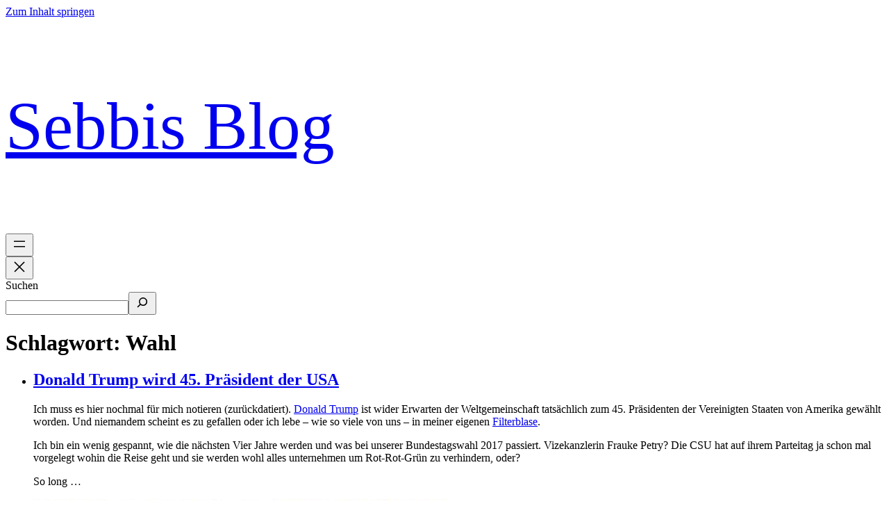

--- FILE ---
content_type: text/html; charset=UTF-8
request_url: https://www.sebbi.de/archives/tag/wahl/
body_size: 14213
content:
<!DOCTYPE html>
<html lang="de">
<head>
	<meta charset="UTF-8" />
	<meta name="viewport" content="width=device-width, initial-scale=1" />
<meta name='robots' content='max-image-preview:large' />
	
	<link media="all" href="https://www.sebbi.de/wp-content/cache/autoptimize/css/autoptimize_d8bef93f5d748dfd780b9d2565ee1aaa.css" rel="stylesheet"><title>Wahl &#8211; Sebbis Blog</title>
<link rel='dns-prefetch' href='//www.sebbi.de' />
<link rel="alternate" type="application/rss+xml" title="Sebbis Blog &raquo; Feed" href="https://www.sebbi.de/feed/" />
<link rel="alternate" type="application/rss+xml" title="Sebbis Blog &raquo; Kommentar-Feed" href="https://www.sebbi.de/comments/feed/" />
<link rel="alternate" type="application/rss+xml" title="Sebbis Blog &raquo; Wahl Schlagwort-Feed" href="https://www.sebbi.de/archives/tag/wahl/feed/" />
<script defer src="[data-uri]"></script>



















<style id='core-block-supports-inline-css'>
.wp-container-core-navigation-is-layout-87cad8fb{gap:0;flex-direction:column;align-items:flex-end;}.wp-container-core-group-is-layout-7db9d80f > .alignfull{margin-right:calc(0px * -1);margin-left:calc(0px * -1);}.wp-container-core-group-is-layout-58c3a1c0{flex-wrap:nowrap;justify-content:space-between;align-items:center;}.wp-container-content-9cfa9a5a{flex-grow:1;}.wp-container-core-group-is-layout-12dd3699 > :where(:not(.alignleft):not(.alignright):not(.alignfull)){margin-left:0 !important;}.wp-container-core-group-is-layout-fe9cc265{flex-direction:column;align-items:flex-start;}.wp-container-core-columns-is-layout-28f84493{flex-wrap:nowrap;}.wp-container-core-group-is-layout-cdd4a880{gap:var(--wp--preset--spacing--60);justify-content:space-between;align-items:flex-start;}.wp-container-core-group-is-layout-b585a4aa{justify-content:space-between;}.wp-container-core-group-is-layout-3bfa357b > .alignfull{margin-right:calc(var(--wp--preset--spacing--40) * -1);margin-left:calc(var(--wp--preset--spacing--40) * -1);}
</style>


<link rel='stylesheet' id='dashicons-css' href='https://www.sebbi.de/wp-includes/css/dashicons.min.css?ver=6.8.3' media='all' />



<script src="https://www.sebbi.de/wp-includes/js/jquery/jquery.min.js?ver=3.7.1" id="jquery-core-js"></script>
<script defer src="https://www.sebbi.de/wp-includes/js/jquery/jquery-migrate.min.js?ver=3.4.1" id="jquery-migrate-js"></script>
<script defer id="dsdvo_tarteaucitron-js-extra" src="[data-uri]"></script>
<script src="https://www.sebbi.de/wp-content/plugins/dsgvo-all-in-one-for-wp/assets/js/tarteaucitron/tarteaucitron.min.js?ver=1.0" id="dsdvo_tarteaucitron-js"></script>
<script defer id="dsgvoaio_inline_js-js-after" src="[data-uri]"></script>
<link rel="https://api.w.org/" href="https://www.sebbi.de/wp-json/" /><link rel="alternate" title="JSON" type="application/json" href="https://www.sebbi.de/wp-json/wp/v2/tags/2857" /><link rel="EditURI" type="application/rsd+xml" title="RSD" href="https://www.sebbi.de/xmlrpc.php?rsd" />
<meta name="generator" content="WordPress 6.8.3" />
<script type="importmap" id="wp-importmap">
{"imports":{"@wordpress\/interactivity":"https:\/\/www.sebbi.de\/wp-includes\/js\/dist\/script-modules\/interactivity\/index.min.js?ver=55aebb6e0a16726baffb"}}
</script>
<script type="module" src="https://www.sebbi.de/wp-includes/js/dist/script-modules/block-library/navigation/view.min.js?ver=61572d447d60c0aa5240" id="@wordpress/block-library/navigation/view-js-module"></script>
<link rel="modulepreload" href="https://www.sebbi.de/wp-includes/js/dist/script-modules/interactivity/index.min.js?ver=55aebb6e0a16726baffb" id="@wordpress/interactivity-js-modulepreload">
</head>

<body class="archive tag tag-wahl tag-2857 wp-embed-responsive wp-theme-twentytwentyfive">

<div class="wp-site-blocks"><header class="wp-block-template-part">
<div class="wp-block-group has-global-padding is-layout-constrained wp-block-group-is-layout-constrained" style="border-bottom-color:var(--wp--preset--color--accent-6);border-bottom-width:1px;padding-top:0;padding-bottom:0">
<div class="wp-block-group alignwide is-content-justification-space-between is-nowrap is-layout-flex wp-container-core-group-is-layout-58c3a1c0 wp-block-group-is-layout-flex" style="padding-top:var(--wp--preset--spacing--30);padding-bottom:var(--wp--preset--spacing--30)"><p style="font-size:clamp(50.171px, 3.136rem + ((1vw - 3.2px) * 4.885), 100px);line-height:1.2;" class="wp-block-site-title"><a href="https://www.sebbi.de" target="_self" rel="home">Sebbis Blog</a></p>


<div class="wp-block-group has-global-padding is-layout-constrained wp-container-core-group-is-layout-7db9d80f wp-block-group-is-layout-constrained" style="padding-right:0;padding-left:0"><nav class="is-responsive items-justified-right is-vertical wp-block-navigation is-content-justification-right is-layout-flex wp-container-core-navigation-is-layout-87cad8fb wp-block-navigation-is-layout-flex" 
		 data-wp-interactive="core/navigation" data-wp-context='{"overlayOpenedBy":{"click":false,"hover":false,"focus":false},"type":"overlay","roleAttribute":"","ariaLabel":"Men\u00fc"}'><button aria-haspopup="dialog" aria-label="Menü öffnen" class="wp-block-navigation__responsive-container-open" 
				data-wp-on-async--click="actions.openMenuOnClick"
				data-wp-on--keydown="actions.handleMenuKeydown"
			><svg width="24" height="24" xmlns="http://www.w3.org/2000/svg" viewBox="0 0 24 24" aria-hidden="true" focusable="false"><rect x="4" y="7.5" width="16" height="1.5" /><rect x="4" y="15" width="16" height="1.5" /></svg></button>
				<div class="wp-block-navigation__responsive-container  has-text-color has-contrast-color has-background has-base-background-color"  id="modal-2" 
				data-wp-class--has-modal-open="state.isMenuOpen"
				data-wp-class--is-menu-open="state.isMenuOpen"
				data-wp-watch="callbacks.initMenu"
				data-wp-on--keydown="actions.handleMenuKeydown"
				data-wp-on-async--focusout="actions.handleMenuFocusout"
				tabindex="-1"
			>
					<div class="wp-block-navigation__responsive-close" tabindex="-1">
						<div class="wp-block-navigation__responsive-dialog" 
				data-wp-bind--aria-modal="state.ariaModal"
				data-wp-bind--aria-label="state.ariaLabel"
				data-wp-bind--role="state.roleAttribute"
			>
							<button aria-label="Menü schließen" class="wp-block-navigation__responsive-container-close" 
				data-wp-on-async--click="actions.closeMenuOnClick"
			><svg xmlns="http://www.w3.org/2000/svg" viewBox="0 0 24 24" width="24" height="24" aria-hidden="true" focusable="false"><path d="m13.06 12 6.47-6.47-1.06-1.06L12 10.94 5.53 4.47 4.47 5.53 10.94 12l-6.47 6.47 1.06 1.06L12 13.06l6.47 6.47 1.06-1.06L13.06 12Z"></path></svg></button>
							<div class="wp-block-navigation__responsive-container-content" 
				data-wp-watch="callbacks.focusFirstElement"
			 id="modal-2-content">
								<form role="search" method="get" action="https://www.sebbi.de/" class="wp-block-search__button-inside wp-block-search__icon-button wp-block-search"    ><label class="wp-block-search__label screen-reader-text" for="wp-block-search__input-1" >Suchen</label><div class="wp-block-search__inside-wrapper " ><input class="wp-block-search__input" id="wp-block-search__input-1" placeholder="" value="" type="search" name="s" required /><button aria-label="Suchen" class="wp-block-search__button has-icon wp-element-button" type="submit" ><svg class="search-icon" viewBox="0 0 24 24" width="24" height="24">
					<path d="M13 5c-3.3 0-6 2.7-6 6 0 1.4.5 2.7 1.3 3.7l-3.8 3.8 1.1 1.1 3.8-3.8c1 .8 2.3 1.3 3.7 1.3 3.3 0 6-2.7 6-6S16.3 5 13 5zm0 10.5c-2.5 0-4.5-2-4.5-4.5s2-4.5 4.5-4.5 4.5 2 4.5 4.5-2 4.5-4.5 4.5z"></path>
				</svg></button></div></form>
							</div>
						</div>
					</div>
				</div></nav></div>
</div>
</div>
</header>


<main class="wp-block-group has-global-padding is-layout-constrained wp-block-group-is-layout-constrained" style="margin-top:var(--wp--preset--spacing--60)">
	<h1 class="wp-block-query-title">Schlagwort: <span>Wahl</span></h1>
	 
	
<div class="wp-block-query alignfull is-layout-flow wp-block-query-is-layout-flow">
	<ul class="alignfull wp-block-post-template is-layout-flow wp-block-post-template-is-layout-flow"><li class="wp-block-post post-8872 post type-post status-publish format-standard hentry category-politik tag-uberraschung tag-donald-trump tag-usa tag-wahl">
		
		<div class="wp-block-group alignfull has-global-padding is-layout-constrained wp-block-group-is-layout-constrained" style="padding-top:var(--wp--preset--spacing--60);padding-bottom:var(--wp--preset--spacing--60)">
			
			<h2 class="wp-block-post-title has-x-large-font-size"><a href="https://www.sebbi.de/archives/2016/11/09/donald-trump-wird-45-praesident-der-usa/" target="_self" >Donald Trump wird 45. Präsident der USA</a></h2>
			<div class="entry-content alignfull wp-block-post-content has-medium-font-size has-global-padding is-layout-constrained wp-block-post-content-is-layout-constrained"><p>Ich muss es hier nochmal für mich notieren (zurückdatiert). <a href="https://de.wikipedia.org/wiki/Donald_Trump">Donald Trump</a> ist wider Erwarten der Weltgemeinschaft tatsächlich zum 45. Präsidenten der Vereinigten Staaten von Amerika gewählt worden. Und niemandem scheint es zu gefallen oder ich lebe &#8211; wie so viele von uns &#8211; in meiner eigenen <a href="https://de.wikipedia.org/wiki/Filterblase">Filterblase</a>.</p>
<p>Ich bin ein wenig gespannt, wie die nächsten Vier Jahre werden und was bei unserer Bundestagswahl 2017 passiert. Vizekanzlerin Frauke Petry? Die CSU hat auf ihrem Parteitag ja schon mal vorgelegt wohin die Reise geht und sie werden wohl alles unternehmen um Rot-Rot-Grün zu verhindern, oder?</p>
<p>So long &#8230;</p>
<p><a href="http://www.sebbi.de/wp-content/uploads/2016/11/donald_trump.jpg"><img fetchpriority="high" decoding="async" src="http://www.sebbi.de/wp-content/uploads/2016/11/donald_trump-600x258.jpg" alt="Donald Trump" width="600" height="258" class="alignnone size-large wp-image-8873" srcset="https://www.sebbi.de/wp-content/uploads/2016/11/donald_trump-600x258.jpg 600w, https://www.sebbi.de/wp-content/uploads/2016/11/donald_trump-150x65.jpg 150w, https://www.sebbi.de/wp-content/uploads/2016/11/donald_trump-768x331.jpg 768w, https://www.sebbi.de/wp-content/uploads/2016/11/donald_trump-1200x517.jpg 1200w, https://www.sebbi.de/wp-content/uploads/2016/11/donald_trump.jpg 1660w" sizes="(max-width: 600px) 100vw, 600px" /></a></p>
</div>
			<div style="margin-top:var(--wp--preset--spacing--40);" class="wp-block-post-date has-small-font-size"><time datetime="2016-11-09T08:00:16+01:00"><a href="https://www.sebbi.de/archives/2016/11/09/donald-trump-wird-45-praesident-der-usa/">Mittwoch, 9. November 2016</a></time></div>
		</div>
		
	</li><li class="wp-block-post post-8557 post type-post status-publish format-standard hentry category-politik tag-ostdeutschland tag-wahl tag-wahlbeteiligung">
		
		<div class="wp-block-group alignfull has-global-padding is-layout-constrained wp-block-group-is-layout-constrained" style="padding-top:var(--wp--preset--spacing--60);padding-bottom:var(--wp--preset--spacing--60)">
			
			<h2 class="wp-block-post-title has-x-large-font-size"><a href="https://www.sebbi.de/archives/2013/09/13/wahlbeteiligung/" target="_self" >Wahlbeteiligung</a></h2>
			<div class="entry-content alignfull wp-block-post-content has-medium-font-size has-global-padding is-layout-constrained wp-block-post-content-is-layout-constrained"><p>Wenn von der sinkenden Wahlbeteiligung geredet wird, dann wird von Politikverdrossenheit, Unwählbarkeit der Parteien, etc geredet und was man denn dagegen unternehmen wolle. Bisher dachte ich auch, das wäre ein großes Problem, aber &#8230;</p>
<p><a href="http://www.spiegel.de/politik/deutschland/bundestagswahl-hochburgen-der-parteien-a-916051.html"><noscript><img decoding="async" src="http://www.sebbi.de/wp-content/uploads/2013/09/wahlbeteiligung-600x544.jpg" alt="Spiegel Online Wahlbeteiligung" width="600" height="544" class="alignnone size-large wp-image-8558" srcset="https://www.sebbi.de/wp-content/uploads/2013/09/wahlbeteiligung-600x544.jpg 600w, https://www.sebbi.de/wp-content/uploads/2013/09/wahlbeteiligung-150x136.jpg 150w, https://www.sebbi.de/wp-content/uploads/2013/09/wahlbeteiligung.jpg 883w" sizes="(max-width: 600px) 100vw, 600px" /></noscript><img decoding="async" src='data:image/svg+xml,%3Csvg%20xmlns=%22http://www.w3.org/2000/svg%22%20viewBox=%220%200%20600%20544%22%3E%3C/svg%3E' data-src="http://www.sebbi.de/wp-content/uploads/2013/09/wahlbeteiligung-600x544.jpg" alt="Spiegel Online Wahlbeteiligung" width="600" height="544" class="lazyload alignnone size-large wp-image-8558" data-srcset="https://www.sebbi.de/wp-content/uploads/2013/09/wahlbeteiligung-600x544.jpg 600w, https://www.sebbi.de/wp-content/uploads/2013/09/wahlbeteiligung-150x136.jpg 150w, https://www.sebbi.de/wp-content/uploads/2013/09/wahlbeteiligung.jpg 883w" data-sizes="(max-width: 600px) 100vw, 600px" /></a></p>
<p>&#8230; Spiegel Online hat <a href="http://www.spiegel.de/politik/deutschland/bundestagswahl-hochburgen-der-parteien-a-916051.html">eine nette Übersich</a>t zu der Verteilung von Stimmen (über Parteien) in Deutschland und auch der Wahlbeteiligung (Bild).</p>
<p>Das Problem mit der Wahlbeteiligung scheint mir eher ein regionales, denn ein generelles, zu sein. Hat es der Teil Deutschlands, der früher DDR hieß, nach weit über 20 Jahren Demokratie immer noch nicht raus wie und warum man eigentlich wählen geht? Das ist dann wohl das Problem, nicht die sinkende Beteiligung. Wie seht ihr das?</p>
</div>
			<div style="margin-top:var(--wp--preset--spacing--40);" class="wp-block-post-date has-small-font-size"><time datetime="2013-09-13T18:25:30+02:00"><a href="https://www.sebbi.de/archives/2013/09/13/wahlbeteiligung/">Freitag, 13. September 2013</a></time></div>
		</div>
		
	</li><li class="wp-block-post post-3991 post type-post status-publish format-standard hentry category-politik tag-obama tag-prasident tag-usa tag-wahl">
		
		<div class="wp-block-group alignfull has-global-padding is-layout-constrained wp-block-group-is-layout-constrained" style="padding-top:var(--wp--preset--spacing--60);padding-bottom:var(--wp--preset--spacing--60)">
			
			<h2 class="wp-block-post-title has-x-large-font-size"><a href="https://www.sebbi.de/archives/2008/11/05/obama-wird-der-nachste-prasident-der-usa/" target="_self" >Obama wird der nächste Präsident der USA</a></h2>
			<div class="entry-content alignfull wp-block-post-content has-medium-font-size has-global-padding is-layout-constrained wp-block-post-content-is-layout-constrained"><p><a href="http://edition.cnn.com/ELECTION/2008/results/president/"><noscript><img decoding="async" src="http://www.sebbi.de/wp-content/uploads/2008/11/obamawins.png" alt="" title="obamawins" width="600" height="650" class="alignnone size-medium wp-image-3992" /></noscript><img decoding="async" src='data:image/svg+xml,%3Csvg%20xmlns=%22http://www.w3.org/2000/svg%22%20viewBox=%220%200%20600%20650%22%3E%3C/svg%3E' data-src="http://www.sebbi.de/wp-content/uploads/2008/11/obamawins.png" alt="" title="obamawins" width="600" height="650" class="lazyload alignnone size-medium wp-image-3992" /></a></p>
<p>Um ca. 5 Uhr war es so weit. Ziemlich eindeutig (zumindest den Wahlmänner Stimmen nach) wie ich finde &#8230; </p>
<p>Man schalte einmal den Fernseher oder das Radio an! Die ganze Welt scheint glücklich darüber zu sein wie die Amerikaner gewählt haben, fast als sei es auch <em>unser</em> Präsident. Schaun wir mal! Sympathischer ist Obama auf jeden Fall und irgendwie wundert es mich wie dieses Land &#8211; so wie es jetzt im TV gezeigt wird &#8211; zwei mal hintereinander Bush gewählt hat. Sehr! ;-)</p>
<p>P.S.: Bevor ich&#8217;s vergesse &#8230; neben der tollen <a href="http://www.sebbi.de/archives/2008/02/06/multi-touch-am-super-tuesday/">Multitouch Wand</a> hatte CNN dieses mal sogar eine Dame per Hologramm dazugeschaltet &#8230; Prinzession Leia style (Zitat). Coooool!</p>
</div>
			<div style="margin-top:var(--wp--preset--spacing--40);" class="wp-block-post-date has-small-font-size"><time datetime="2008-11-05T08:08:45+01:00"><a href="https://www.sebbi.de/archives/2008/11/05/obama-wird-der-nachste-prasident-der-usa/">Mittwoch, 5. November 2008</a></time></div>
		</div>
		
	</li><li class="wp-block-post post-3986 post type-post status-publish format-standard hentry category-iphone category-politik tag-amerika tag-iphone tag-mccain tag-obama tag-wahl">
		
		<div class="wp-block-group alignfull has-global-padding is-layout-constrained wp-block-group-is-layout-constrained" style="padding-top:var(--wp--preset--spacing--60);padding-bottom:var(--wp--preset--spacing--60)">
			
			<h2 class="wp-block-post-title has-x-large-font-size"><a href="https://www.sebbi.de/archives/2008/11/04/die-welt-wahlt-obama-was-wahlt-amerika/" target="_self" >Die Welt wählt Obama, was wählt Amerika?</a></h2>
			<div class="entry-content alignfull wp-block-post-content has-medium-font-size has-global-padding is-layout-constrained wp-block-post-content-is-layout-constrained"><p><noscript><img decoding="async" src="http://www.sebbi.de/wp-content/uploads/2008/11/world_votes_obama.jpg" alt="" title="world_votes_obama" width="600" height="225" class="alignnone size-medium wp-image-3987" /></noscript><img decoding="async" src='data:image/svg+xml,%3Csvg%20xmlns=%22http://www.w3.org/2000/svg%22%20viewBox=%220%200%20600%20225%22%3E%3C/svg%3E' data-src="http://www.sebbi.de/wp-content/uploads/2008/11/world_votes_obama.jpg" alt="" title="world_votes_obama" width="600" height="225" class="lazyload alignnone size-medium wp-image-3987" /></p>
<p><a href="http://www.smule.com/products/index.html">SonicLighter</a> hat seit einer Weile eine Funktion mit der man seine Flamme blau (Obama) bzw. rot (McCain) färben kann. Und nun ja &#8230; die Welt der iPhone nutzenden Flammenanschalter wählt scheinbar Obama. Und wenn man sich im Netz umschaut scheint auch alles recht obamig zu sein &#8230; nur was wählt Amerika? Doch nicht wirklich einen alten Greis, der jederzeit abkratzen könnte und damit auch eine Ulknudel aus Alaska? Bin gespannt irgendwie ;-)</p>
</div>
			<div style="margin-top:var(--wp--preset--spacing--40);" class="wp-block-post-date has-small-font-size"><time datetime="2008-11-04T17:38:00+01:00"><a href="https://www.sebbi.de/archives/2008/11/04/die-welt-wahlt-obama-was-wahlt-amerika/">Dienstag, 4. November 2008</a></time></div>
		</div>
		
	</li><li class="wp-block-post post-3861 post type-post status-publish format-standard hentry category-erlangen category-politik category-statistik tag-bayern tag-erlangen tag-wahl tag-wahlbeteiligung">
		
		<div class="wp-block-group alignfull has-global-padding is-layout-constrained wp-block-group-is-layout-constrained" style="padding-top:var(--wp--preset--spacing--60);padding-bottom:var(--wp--preset--spacing--60)">
			
			<h2 class="wp-block-post-title has-x-large-font-size"><a href="https://www.sebbi.de/archives/2008/09/29/stimmbezirke-mit-der-niedrigsten-wahlbeteiligung-in-erlangen/" target="_self" >Stimmbezirke mit der niedrigsten Wahlbeteiligung in Erlangen</a></h2>
			<div class="entry-content alignfull wp-block-post-content has-medium-font-size has-global-padding is-layout-constrained wp-block-post-content-is-layout-constrained"><p><a href="http://www.erlangen.de/de/desktopdefault.aspx/tabid-685/2213_read-15788/"><noscript><img decoding="async" src="http://www.sebbi.de/wp-content/uploads/2008/09/wahlbeteiligung08.png" alt="" title="wahlbeteiligung08" width="500" height="572" class="alignnone size-medium wp-image-3862" /></noscript><img decoding="async" src='data:image/svg+xml,%3Csvg%20xmlns=%22http://www.w3.org/2000/svg%22%20viewBox=%220%200%20500%20572%22%3E%3C/svg%3E' data-src="http://www.sebbi.de/wp-content/uploads/2008/09/wahlbeteiligung08.png" alt="" title="wahlbeteiligung08" width="500" height="572" class="lazyload alignnone size-medium wp-image-3862" /></a><br />
<em>(oder <a href="http://www.flickr.com/photos/cappellmeister/2901101519/sizes/o/">in Google Earth eingebettet hier</a>, Danke <a href="http://www.cappellmeister.com">Cappellmeister</a>)</em></p>
<p>Unter 43% Wahlbeteiligung gab es in folgenden Stimmbezirken <a href="http://www.erlangen.de/de/desktopdefault.aspx/tabid-685/2213_read-15788/">laut Erlangen.de</a>:</p>
<ul>
<li>040 Tal</li>
<li>121 Steinforst-Mitte</li>
<li>401 Anger-Ost</li>
<li>402 Anger-Süd</li>
<li>403 Isarstraße</li>
<li>411 Hans-Geiger-Str.</li>
<li>412 Aufseßstr.-Süd</li>
<li>420 Gerh.-Hauptmann-Str.</li>
<li>451 Bierlach-Ost</li>
<li>761 Am Europakanal-Süd</li>
<li>762 Frauenauracher Str.</li>
<li>771 Odenwaldallee</li>
<li>773 Am Europakanal-Nord</li>
</ul>
<p>Überrascht das irgendwen?</p>
<p>P.S.: <a href="http://www.regnitz.de/ltw2008_1/index_g.html">In Möhrendorf</a> lag die Wahlbeteiligung übrigens bei 73,1% &#8230;</p>
</div>
			<div style="margin-top:var(--wp--preset--spacing--40);" class="wp-block-post-date has-small-font-size"><time datetime="2008-09-29T22:26:38+02:00"><a href="https://www.sebbi.de/archives/2008/09/29/stimmbezirke-mit-der-niedrigsten-wahlbeteiligung-in-erlangen/">Montag, 29. September 2008</a></time></div>
		</div>
		
	</li><li class="wp-block-post post-3855 post type-post status-publish format-standard hentry category-politik tag-bayern tag-csu tag-wahl">
		
		<div class="wp-block-group alignfull has-global-padding is-layout-constrained wp-block-group-is-layout-constrained" style="padding-top:var(--wp--preset--spacing--60);padding-bottom:var(--wp--preset--spacing--60)">
			
			<h2 class="wp-block-post-title has-x-large-font-size"><a href="https://www.sebbi.de/archives/2008/09/28/die-csu-verliert-ja-doch-ziemlich-deutlich/" target="_self" >Die CSU verliert ja doch ziemlich deutlich</a></h2>
			<div class="entry-content alignfull wp-block-post-content has-medium-font-size has-global-padding is-layout-constrained wp-block-post-content-is-layout-constrained"><p><noscript><img decoding="async" src="http://www.sebbi.de/wp-content/uploads/2008/09/hochrechnung08.png" alt="" title="hochrechnung08" width="600" height="261" class="alignnone size-medium wp-image-3856" /></noscript><img decoding="async" src='data:image/svg+xml,%3Csvg%20xmlns=%22http://www.w3.org/2000/svg%22%20viewBox=%220%200%20600%20261%22%3E%3C/svg%3E' data-src="http://www.sebbi.de/wp-content/uploads/2008/09/hochrechnung08.png" alt="" title="hochrechnung08" width="600" height="261" class="lazyload alignnone size-medium wp-image-3856" /></p>
<p>Wie von den meisten vorhergesehen verliert die CSU in Bayern deutlich Stimmen. Fast 18 Prozentpunkte weniger &#8230; tja, Beckstein/Huber (und Söder) sind halt keine Stoibers :/</p>
<p>Die SPD sieht allerdings auch nicht besser aus, denn die Stimmen haben sich auf die kleinen Parteien verteilt (und dort zum Glück &#8211; super Bayern! &#8211; nicht Richtung NPD). Bin gespannt wie das ganze am Ende aussieht. Die FDP mit ihrem &#8222;deutlichen Kontrast&#8220; als Buddy der CSU? Oder schnappen sie sich doch die Freien Wähler? Oder reichen die Sitze am Ende doch noch um noch alleine regieren zu können?</p>
<p>Und wieso war eigentlich keine Piratenpartei auf dem Wahlzettel? Grmpf ;-)</p>
</div>
			<div style="margin-top:var(--wp--preset--spacing--40);" class="wp-block-post-date has-small-font-size"><time datetime="2008-09-28T18:34:58+02:00"><a href="https://www.sebbi.de/archives/2008/09/28/die-csu-verliert-ja-doch-ziemlich-deutlich/">Sonntag, 28. September 2008</a></time></div>
		</div>
		
	</li><li class="wp-block-post post-3849 post type-post status-publish format-standard hentry category-politik tag-barbara-titzsch tag-bayern tag-wahl">
		
		<div class="wp-block-group alignfull has-global-padding is-layout-constrained wp-block-group-is-layout-constrained" style="padding-top:var(--wp--preset--spacing--60);padding-bottom:var(--wp--preset--spacing--60)">
			
			<h2 class="wp-block-post-title has-x-large-font-size"><a href="https://www.sebbi.de/archives/2008/09/28/geht-wahlen/" target="_self" >Geht wählen</a></h2>
			<div class="entry-content alignfull wp-block-post-content has-medium-font-size has-global-padding is-layout-constrained wp-block-post-content-is-layout-constrained"><p>Was immer ihr wählt, geht wählen! Das heißt natürlich nur, wenn ihr Bayern seid. Die letzten Tage kursierte da ein lustiger <a href="http://www.barbara-titzsch.de/">Internetauftritt einer CSU-Kandidatin</a> in der Blogosphäre. Barbara Titzsch sieht einem gewissen Oliver Kalkofe zum Verwechseln ähnlich. Ist sie das wirklich? Oder macht sich ProSieben einen Scherz? Der <a href="http://www.express.de/nachrichten?pagename=express/index&#038;pageid=1004979499231&#038;rubrik=222&#038;articleid=1222361841471">Express hat nachgefragt</a> (Aufzeichung eines Telefonats ganz unten) und sie scheint echt &#8230;</p>
<p>Hier ein Bild:<br />
<noscript><img decoding="async" src="http://www.sebbi.de/wp-content/uploads/2008/09/barbara_titzsch.jpg" alt="" title="barbara_titzsch" width="600" height="410" class="alignnone size-medium wp-image-3850" /></noscript><img decoding="async" src='data:image/svg+xml,%3Csvg%20xmlns=%22http://www.w3.org/2000/svg%22%20viewBox=%220%200%20600%20410%22%3E%3C/svg%3E' data-src="http://www.sebbi.de/wp-content/uploads/2008/09/barbara_titzsch.jpg" alt="" title="barbara_titzsch" width="600" height="410" class="lazyload alignnone size-medium wp-image-3850" /></p>
<p>Verblüffend, oder?</p>
</div>
			<div style="margin-top:var(--wp--preset--spacing--40);" class="wp-block-post-date has-small-font-size"><time datetime="2008-09-28T16:15:03+02:00"><a href="https://www.sebbi.de/archives/2008/09/28/geht-wahlen/">Sonntag, 28. September 2008</a></time></div>
		</div>
		
	</li></ul>
	
	<div class="wp-block-group has-global-padding is-layout-constrained wp-block-group-is-layout-constrained" style="padding-top:var(--wp--preset--spacing--60);padding-bottom:var(--wp--preset--spacing--60)">
		
	</div>
	
	
	<div class="wp-block-group alignwide has-global-padding is-layout-constrained wp-block-group-is-layout-constrained">
		
	</div>
	
</div>


</main>


<footer class="wp-block-template-part">
<div class="wp-block-group alignfull has-background has-global-padding is-layout-constrained wp-container-core-group-is-layout-3bfa357b wp-block-group-is-layout-constrained" style="background-color:#00000008;padding-top:var(--wp--preset--spacing--50);padding-right:var(--wp--preset--spacing--40);padding-bottom:var(--wp--preset--spacing--50);padding-left:var(--wp--preset--spacing--40)">
<div class="wp-block-group alignwide is-content-justification-space-between is-layout-flex wp-container-core-group-is-layout-cdd4a880 wp-block-group-is-layout-flex">
<div class="wp-block-group wp-container-content-9cfa9a5a has-global-padding is-content-justification-left is-layout-constrained wp-container-core-group-is-layout-12dd3699 wp-block-group-is-layout-constrained">
<p class="has-text-align-left" style="font-size:clamp(0.875rem, 0.875rem + ((1vw - 0.2rem) * 0.039), 0.9rem);font-style:normal;font-weight:600;letter-spacing:1px;text-transform:uppercase">Suche </p>


<form role="search" method="get" action="https://www.sebbi.de/" class="wp-block-search__button-outside wp-block-search__icon-button wp-block-search"    ><label class="wp-block-search__label screen-reader-text" for="wp-block-search__input-3" >Search</label><div class="wp-block-search__inside-wrapper "  style="width: 100%"><input class="wp-block-search__input" id="wp-block-search__input-3" placeholder="" value="" type="search" name="s" required  style="border-width: 1px"/><button aria-label="Search" class="wp-block-search__button has-icon wp-element-button" type="submit"  style="border-width: 1px"><svg class="search-icon" viewBox="0 0 24 24" width="24" height="24">
					<path d="M13 5c-3.3 0-6 2.7-6 6 0 1.4.5 2.7 1.3 3.7l-3.8 3.8 1.1 1.1 3.8-3.8c1 .8 2.3 1.3 3.7 1.3 3.3 0 6-2.7 6-6S16.3 5 13 5zm0 10.5c-2.5 0-4.5-2-4.5-4.5s2-4.5 4.5-4.5 4.5 2 4.5 4.5-2 4.5-4.5 4.5z"></path>
				</svg></button></div></form></div>



<div class="wp-block-group is-vertical is-layout-flex wp-container-core-group-is-layout-fe9cc265 wp-block-group-is-layout-flex">
<p style="font-size:clamp(0.875rem, 0.875rem + ((1vw - 0.2rem) * 0.039), 0.9rem);font-style:normal;font-weight:600;letter-spacing:1px;text-transform:uppercase">Seiten</p>


<nav class="is-responsive wp-block-navigation is-layout-flex wp-block-navigation-is-layout-flex" aria-label="Footer-Navigation" 
		 data-wp-interactive="core/navigation" data-wp-context='{"overlayOpenedBy":{"click":false,"hover":false,"focus":false},"type":"overlay","roleAttribute":"","ariaLabel":"Men\u00fc"}'><button aria-haspopup="dialog" aria-label="Menü öffnen" class="wp-block-navigation__responsive-container-open" 
				data-wp-on-async--click="actions.openMenuOnClick"
				data-wp-on--keydown="actions.handleMenuKeydown"
			><svg width="24" height="24" xmlns="http://www.w3.org/2000/svg" viewBox="0 0 24 24" aria-hidden="true" focusable="false"><rect x="4" y="7.5" width="16" height="1.5" /><rect x="4" y="15" width="16" height="1.5" /></svg></button>
				<div class="wp-block-navigation__responsive-container"  id="modal-4" 
				data-wp-class--has-modal-open="state.isMenuOpen"
				data-wp-class--is-menu-open="state.isMenuOpen"
				data-wp-watch="callbacks.initMenu"
				data-wp-on--keydown="actions.handleMenuKeydown"
				data-wp-on-async--focusout="actions.handleMenuFocusout"
				tabindex="-1"
			>
					<div class="wp-block-navigation__responsive-close" tabindex="-1">
						<div class="wp-block-navigation__responsive-dialog" 
				data-wp-bind--aria-modal="state.ariaModal"
				data-wp-bind--aria-label="state.ariaLabel"
				data-wp-bind--role="state.roleAttribute"
			>
							<button aria-label="Menü schließen" class="wp-block-navigation__responsive-container-close" 
				data-wp-on-async--click="actions.closeMenuOnClick"
			><svg xmlns="http://www.w3.org/2000/svg" viewBox="0 0 24 24" width="24" height="24" aria-hidden="true" focusable="false"><path d="m13.06 12 6.47-6.47-1.06-1.06L12 10.94 5.53 4.47 4.47 5.53 10.94 12l-6.47 6.47 1.06 1.06L12 13.06l6.47 6.47 1.06-1.06L13.06 12Z"></path></svg></button>
							<div class="wp-block-navigation__responsive-container-content" 
				data-wp-watch="callbacks.focusFirstElement"
			 id="modal-4-content">
								<ul class="wp-block-navigation__container is-responsive wp-block-navigation"><li class=" wp-block-navigation-item wp-block-navigation-link"><a class="wp-block-navigation-item__content"  href="https://www.sebbi.de/datenschutzerklaerung/"><span class="wp-block-navigation-item__label">Datenschutzerklärung</span></a></li><li class=" wp-block-navigation-item wp-block-navigation-link"><a class="wp-block-navigation-item__content"  href="https://www.sebbi.de/kontakt/"><span class="wp-block-navigation-item__label">Kontakt</span></a></li></ul>
							</div>
						</div>
					</div>
				</div></nav></div>



<div class="wp-block-columns are-vertically-aligned-center is-style-default is-layout-flex wp-container-core-columns-is-layout-28f84493 wp-block-columns-is-layout-flex">
<div class="wp-block-column is-vertically-aligned-center is-layout-flow wp-block-column-is-layout-flow" style="flex-basis:100%"></div>
</div>
</div>



<div style="height:48px" aria-hidden="true" class="wp-block-spacer"></div>



<div class="wp-block-group alignwide is-content-justification-space-between is-layout-flex wp-container-core-group-is-layout-b585a4aa wp-block-group-is-layout-flex">
<div class="wp-block-group is-layout-flex wp-block-group-is-layout-flex"><h1 class="wp-block-site-title has-small-font-size"><a href="https://www.sebbi.de" target="_self" rel="home">Sebbis Blog</a></h1></div>



<p class="has-small-font-size"> Proudly powered by <a rel="nofollow" href="https://wordpress.org">WordPress</a> </p>
</div>
</div>
</footer>
</div>
<script type="speculationrules">
{"prefetch":[{"source":"document","where":{"and":[{"href_matches":"\/*"},{"not":{"href_matches":["\/wp-*.php","\/wp-admin\/*","\/wp-content\/uploads\/*","\/wp-content\/*","\/wp-content\/plugins\/*","\/wp-content\/themes\/twentytwentyfive\/*","\/*\\?(.+)"]}},{"not":{"selector_matches":"a[rel~=\"nofollow\"]"}},{"not":{"selector_matches":".no-prefetch, .no-prefetch a"}}]},"eagerness":"conservative"}]}
</script>

				
					

				
					

							

				<script defer src="[data-uri]"></script>

				<noscript><style>.lazyload{display:none;}</style></noscript><script data-noptimize="1">window.lazySizesConfig=window.lazySizesConfig||{};window.lazySizesConfig.loadMode=1;</script><script defer data-noptimize="1" src='https://www.sebbi.de/wp-content/plugins/autoptimize/classes/external/js/lazysizes.min.js?ao_version=3.1.13'></script><script defer id="wp-block-template-skip-link-js-after" src="[data-uri]"></script>
<script src="https://www.sebbi.de/wp-includes/js/dist/hooks.min.js?ver=4d63a3d491d11ffd8ac6" id="wp-hooks-js"></script>
<script src="https://www.sebbi.de/wp-includes/js/dist/i18n.min.js?ver=5e580eb46a90c2b997e6" id="wp-i18n-js"></script>
<script defer id="wp-i18n-js-after" src="[data-uri]"></script>
<script defer src="https://www.sebbi.de/wp-content/cache/autoptimize/js/autoptimize_single_96e7dc3f0e8559e4a3f3ca40b17ab9c3.js?ver=6.0.6" id="swv-js"></script>
<script defer id="contact-form-7-js-translations" src="[data-uri]"></script>
<script defer id="contact-form-7-js-before" src="[data-uri]"></script>
<script defer src="https://www.sebbi.de/wp-content/cache/autoptimize/js/autoptimize_single_2912c657d0592cc532dff73d0d2ce7bb.js?ver=6.0.6" id="contact-form-7-js"></script>
</body>
</html>
<!--
Performance optimized by Redis Object Cache. Learn more: https://wprediscache.com

Erhielt 1709 Objects (770 kB) von Redis beim Benutzen von PhpRedis (v6.2.0).
-->
